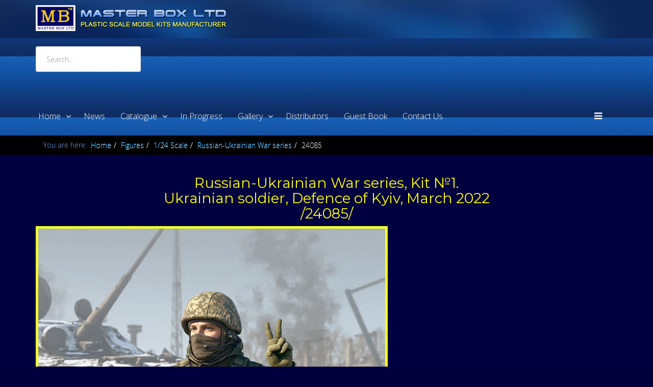

--- FILE ---
content_type: text/html; charset=utf-8
request_url: https://mbltd.info/figures/1-24-scale/russian-ukranian-war-series/24085.html?14134
body_size: 14977
content:
<!DOCTYPE html>
<html prefix="og: http://ogp.me/ns#" xmlns="http://www.w3.org/1999/xhtml" xml:lang="en-gb" lang="en-gb" dir="ltr">
    <head>
        <meta http-equiv="X-UA-Compatible" content="IE=edge">
            <meta name="viewport" content="width=device-width, initial-scale=1">
                
                <base href="https://mbltd.info/figures/1-24-scale/russian-ukranian-war-series/24085.html" />
	<meta http-equiv="content-type" content="text/html; charset=utf-8" />
	<meta name="keywords" content="Russian-Ukrainian War series, Kit №1. Ukrainian soldier, Defence of Kyiv, March 2022 /24085/,  Master Box, MB, Scale 1:35, car series," />
	<meta name="author" content="Super User" />
	<meta property="og:image:width" content="750" />
	<meta property="og:image:height" content="1000" />
	<meta property="og:title" content="Kit №1. Ukrainian soldier, Defence of Kyiv, March 2022 /24085/ | Russian-Ukrainian War series | Scale 1:35 | Ukraine scale plastic model kits figures" />
	<meta property="og:type" content="article" />
	<meta property="og:image:url" content="https://mbltd.info/images/catalogue/figures/24/24085/24085_1.jpg" />
	<meta property="og:url" content="https://mbltd.info/figures/1-24-scale/russian-ukranian-war-series/24085.html?14134" />
	<meta property="og:description" content="Russian-Ukrainian War series, Kit №1. Ukrainian soldier, Defence of Kyiv, March 2022 /24085/ Ukraine scale plastic model kits figures, World of Fantasy Series. Scale: 1:35" />
	<meta name="description" content="Russian-Ukrainian War series, Kit №1. Ukrainian soldier, Defence of Kyiv, March 2022 /24085/ Ukraine scale plastic model kits figures, World of Fantasy Series. Scale: 1:35" />
	<title>Kit №1. Ukrainian soldier, Defence of Kyiv, March 2022 /24085/ | Russian-Ukrainian War series | Scale 1:35 | Ukraine scale plastic model kits figures</title>
	<link href="/images/headers/logo.png" rel="shortcut icon" type="image/vnd.microsoft.icon" />
	<link href="/plugins/system/bdthemes_shortcodes/css/shortcode-ultimate.css" rel="stylesheet" type="text/css" />
	<link href="/plugins/system/bdthemes_shortcodes/css/font-awesome.min.css" rel="stylesheet" type="text/css" />
	<link href="/plugins/system/bdthemes_shortcodes/shortcodes/spacer/css/spacer.css" rel="stylesheet" type="text/css" />
	<link href="/plugins/system/bdthemes_shortcodes/css/row-column.css" rel="stylesheet" type="text/css" />
	<link href="/media/jui/css/bootstrap.min.css?2ecefa8628e1f4451562f562b9d25355" rel="stylesheet" type="text/css" />
	<link href="/media/jui/css/bootstrap-responsive.min.css?2ecefa8628e1f4451562f562b9d25355" rel="stylesheet" type="text/css" />
	<link href="/media/jui/css/bootstrap-extended.css?2ecefa8628e1f4451562f562b9d25355" rel="stylesheet" type="text/css" />
	<link href="/components/com_rscomments/assets/css/style.css" rel="stylesheet" type="text/css" />
	<link href="//fonts.googleapis.com/css?family=Open+Sans:300,300italic,regular,italic,600,600italic,700,700italic,800,800italic&amp;subset=latin" rel="stylesheet" type="text/css" />
	<link href="//fonts.googleapis.com/css?family=Montserrat:regular,700&amp;subset=latin" rel="stylesheet" type="text/css" />
	<link href="/templates/shaper_macro/css/bootstrap.min.css" rel="stylesheet" type="text/css" />
	<link href="/templates/shaper_macro/css/font-awesome.min.css" rel="stylesheet" type="text/css" />
	<link href="/templates/shaper_macro/css/legacy.css" rel="stylesheet" type="text/css" />
	<link href="/templates/shaper_macro/css/template.css" rel="stylesheet" type="text/css" />
	<link href="/templates/shaper_macro/css/presets/preset2.css" rel="stylesheet" type="text/css" class="preset" />
	<link href="/templates/shaper_macro/css/frontend-edit.css" rel="stylesheet" type="text/css" />
	<link href="/components/com_sppagebuilder/assets/css/sppagebuilder.css" rel="stylesheet" type="text/css" />
	<link href="/modules/mod_rokajaxsearch/css/rokajaxsearch.css" rel="stylesheet" type="text/css" />
	<link href="/modules/mod_rokajaxsearch/themes/blue/rokajaxsearch-theme.css" rel="stylesheet" type="text/css" />
	<link href="/plugins/system/bdthemes_shortcodes/shortcodes/divider/css/divider.css" rel="stylesheet" type="text/css" />
	<link href="/components/com_sppagebuilder/assets/css/magnific-popup.css" rel="stylesheet" type="text/css" />
	<link href="/media/widgetkit/wk-styles-9336a7f5.css" rel="stylesheet" type="text/css" id="wk-styles-css" />
	<style type="text/css">
body{font-family:Open Sans, sans-serif; font-weight:300; }h1{font-family:Montserrat, sans-serif; font-size:28px; font-weight:normal; }h2{font-family:Montserrat, sans-serif; font-size:24px; font-weight:normal; }h3{font-family:Montserrat, sans-serif; font-size:20px; font-weight:normal; }h4{font-family:Open Sans, sans-serif; font-weight:normal; }h5{font-family:Open Sans, sans-serif; font-weight:600; }h6{font-family:Open Sans, sans-serif; font-weight:600; }#sp-header2{ background-image:url("/images/headers/menu.jpg");background-repeat:repeat;background-size:inherit;background-attachment:scroll;background-position:0 0;background-color:#1a0e0e; }#sp-header{ background-image:url("/images/headers/menu.jpg");background-repeat:repeat;background-size:cover;background-attachment:scroll;background-position:0 0; }#sp-section-3{ background-image:url("/images/headers/fon2.jpg");background-repeat:repeat;background-size:inherit;background-attachment:scroll;background-position:0 50%;background-color:#164980; }#sp-page-title{ background-color:#000000; }#sp-main-body{ background-color:#000041; }#sp-footer{ background-color:#010127; }#sud696fc5f93a54b.su-divider-style-7 span.divider-left { background-image: -webkit-linear-gradient(45deg, #0540a6 25%, transparent 25%, transparent 50%, #0540a6 50%, #0540a6 75%, transparent 75%, transparent);
            background-image: linear-gradient(45deg, #0540a6 25%, transparent 25%, transparent 50%, #0540a6 50%, #0540a6 75%, transparent 75%, transparent);}
#sud696fc5f93a54b.su-divider-style-7 span.divider-right {background-image: -webkit-linear-gradient(45deg, #0540a6 25%, transparent 25%, transparent 50%, #0540a6 50%, #0540a6 75%, transparent 75%, transparent);
            background-image: linear-gradient(45deg, #0540a6 25%, transparent 25%, transparent 50%, #0540a6 50%, #0540a6 75%, transparent 75%, transparent);}
#sud696fc5f93a54b.su-divider { width:100%;margin: 10px auto 10px auto;;text-align: center;}
#sud696fc5f93a54b.su-divider span:before, #sud696fc5f93a54b span:after { border-color: #0540a6;}
#sud696fc5f93a54b.su-icon-style-2 > span { background: #0540a6;border-radius: 50%;}
	</style>
	<script type="application/json" class="joomla-script-options new">{"csrf.token":"bdd104cffa7e823f1f20049c7316f10d","system.paths":{"root":"","base":""},"joomla.jtext":{"COM_RSCOMMENTS_NO_SUBSCRIBER_NAME":"The subscriber name is empty.","COM_RSCOMMENTS_NO_SUBSCRIBER_EMAIL":"The subscriber email address is empty.","COM_RSCOMMENTS_INVALID_SUBSCRIBER_EMAIL":"Please enter a valid email address.","COM_RSCOMMENTS_REPORT_NO_REASON":"Please enter the report reason.","COM_RSCOMMENTS_REPORT_INVALID_CAPTCHA":"Invalid captcha. Please try again.","COM_RSCOMMENTS_HIDE_FORM":"Hide comment form","COM_RSCOMMENTS_SHOW_FORM":"Show comment form"}}</script>
	<script src="/media/jui/js/jquery.min.js?2ecefa8628e1f4451562f562b9d25355" type="text/javascript"></script>
	<script src="/media/jui/js/jquery-noconflict.js?2ecefa8628e1f4451562f562b9d25355" type="text/javascript"></script>
	<script src="/media/jui/js/jquery-migrate.min.js?2ecefa8628e1f4451562f562b9d25355" type="text/javascript"></script>
	<script src="/plugins/system/bdthemes_shortcodes/js/shortcode-ultimate.js" type="text/javascript"></script>
	<script src="/media/system/js/core.js?2ecefa8628e1f4451562f562b9d25355" type="text/javascript"></script>
	<script src="/components/com_rscomments/assets/js/rscomments.js" type="text/javascript"></script>
	<script src="/media/system/js/caption.js?2ecefa8628e1f4451562f562b9d25355" type="text/javascript"></script>
	<script src="/templates/shaper_macro/js/bootstrap.min.js" type="text/javascript"></script>
	<script src="/templates/shaper_macro/js/jquery.sticky.js" type="text/javascript"></script>
	<script src="/templates/shaper_macro/js/main.js" type="text/javascript"></script>
	<script src="/templates/shaper_macro/js/smoothscroll.js" type="text/javascript"></script>
	<script src="/templates/shaper_macro/js/jquery.mmenu.min.all.js" type="text/javascript"></script>
	<script src="/templates/shaper_macro/js/owl.carousel.min.js" type="text/javascript"></script>
	<script src="/templates/shaper_macro/js/frontend-edit.js" type="text/javascript"></script>
	<script src="/components/com_sppagebuilder/assets/js/jquery.parallax-1.1.3.js" type="text/javascript"></script>
	<script src="/components/com_sppagebuilder/assets/js/sppagebuilder.js" type="text/javascript"></script>
	<script src="/media/system/js/mootools-core.js?2ecefa8628e1f4451562f562b9d25355" type="text/javascript"></script>
	<script src="/media/system/js/mootools-more.js?2ecefa8628e1f4451562f562b9d25355" type="text/javascript"></script>
	<script src="/modules/mod_rokajaxsearch/js/rokajaxsearch.js" type="text/javascript"></script>
	<script src="/components/com_sppagebuilder/assets/js/jquery.magnific-popup.min.js" type="text/javascript"></script>
	<script src="/media/plg_captcha_recaptcha/js/recaptcha.min.js?2ecefa8628e1f4451562f562b9d25355" type="text/javascript"></script>
	<script src="https://www.google.com/recaptcha/api.js?onload=JoomlaInitReCaptcha2&render=explicit&hl=en-GB" type="text/javascript"></script>
	<script src="/media/widgetkit/uikit2-df545c46.js" type="text/javascript"></script>
	<script src="/media/widgetkit/wk-scripts-1d14c986.js" type="text/javascript"></script>
	<script type="text/javascript">
jQuery(function($){ initTooltips(); $("body").on("subform-row-add", initTooltips); function initTooltips (event, container) { container = container || document;$(container).find(".hasTooltip").tooltip({"html": true,"container": "body"});} });var rsc_root = 'https://mbltd.info/';jQuery(window).on('load',  function() {
				new JCaption('img.caption');
			});
var sp_preloader = '0';

var sp_gotop = '1';
window.addEvent((window.webkit) ? 'load' : 'domready', function() {
				window.rokajaxsearch = new RokAjaxSearch({
					'results': 'Results',
					'close': '',
					'websearch': 0,
					'blogsearch': 0,
					'imagesearch': 0,
					'videosearch': 0,
					'imagesize': 'MEDIUM',
					'safesearch': 'MODERATE',
					'search': 'Search...',
					'readmore': 'Read more...',
					'noresults': 'No results',
					'advsearch': 'Advanced search',
					'page': 'Page',
					'page_of': 'of',
					'searchlink': 'https://mbltd.info/index.php?option=com_search&amp;view=search&amp;tmpl=component',
					'advsearchlink': 'https://mbltd.info/index.php?option=com_search&amp;view=search',
					'uribase': 'https://mbltd.info/',
					'limit': '30',
					'perpage': '3',
					'ordering': 'newest',
					'phrase': 'any',
					'hidedivs': '',
					'includelink': 1,
					'viewall': 'View all results',
					'estimated': 'estimated',
					'showestimated': 0,
					'showpagination': 1,
					'showcategory': 1,
					'showreadmore': 1,
					'showdescription': 1
				});
			});window.addEvent((window.webkit) ? 'load' : 'domready', function() {
				window.rokajaxsearch = new RokAjaxSearch({
					'results': 'Results',
					'close': '',
					'websearch': 0,
					'blogsearch': 0,
					'imagesearch': 0,
					'videosearch': 0,
					'imagesize': 'MEDIUM',
					'safesearch': 'MODERATE',
					'search': 'Search...',
					'readmore': 'Read more...',
					'noresults': 'No results',
					'advsearch': 'Advanced search',
					'page': 'Page',
					'page_of': 'of',
					'searchlink': 'https://mbltd.info/index.php?option=com_search&amp;view=search&amp;tmpl=component',
					'advsearchlink': 'https://mbltd.info/index.php?option=com_search&amp;view=search',
					'uribase': 'https://mbltd.info/',
					'limit': '30',
					'perpage': '3',
					'ordering': 'newest',
					'phrase': 'any',
					'hidedivs': '',
					'includelink': 1,
					'viewall': 'View all results',
					'estimated': 'estimated',
					'showestimated': 0,
					'showpagination': 1,
					'showcategory': 1,
					'showreadmore': 1,
					'showdescription': 1
				});
			});
	</script>

                                <script type="text/javascript" src="https://mbltd.info/components/com_bagallery/libraries/modal/ba_modal.js?2.2.6.3"></script><link rel="stylesheet" href="https://mbltd.info/components/com_bagallery/assets/css/ba-style.css?2.2.6.3"><link rel="stylesheet" href="https://mbltd.info/components/com_bagallery/assets/css/ba-effects.css?2.2.6.3"><script type="text/javascript" src="https://mbltd.info/components/com_bagallery/libraries/ba_isotope/ba_isotope.js?2.2.6.3"></script><script type="text/javascript" src="https://mbltd.info/components/com_bagallery/libraries/lazyload/jquery.lazyload.min.js?2.2.6.3"></script><script type="text/javascript" src="https://mbltd.info/components/com_bagallery/assets/js/ba-gallery.js?2.2.6.3"></script></head>

                <body class="site com-content view-article no-layout no-task itemid-5065 en-gb ltr  layout-fluid">

                    <div class="body-innerwrapper">
<section id="sp-header2" class=" hidden-md"><div class="container"><div class="row"><div id="sp-logo" class="col-xs-9 col-sm-4 col-md-4 hidden-md hidden-lg"><div class="sp-column "><a class="logo" href="/"><h1><img class="sp-default-logo hidden-xs" src="/images/logo2.png" alt="mbltd"><img class="sp-default-logo visible-xs" src="/images/logo2.png" alt="mbltd"></h1></a></div></div><div id="sp-menu" class="col-xs-3 col-sm-8 col-md-8 hidden-md hidden-lg"><div class="sp-column ">			<div class='sp-megamenu-wrapper'>
				<a id="offcanvas-toggler" href="#"><i class="fa fa-bars"></i></a>
				<ul class="sp-megamenu-parent hidden-sm hidden-xs"><li class="sp-menu-item sp-has-child"><a class="fa-folder-open" href="/"  >Home</a><div class="sp-dropdown sp-dropdown-main sp-menu-right" style="width: 240px;"><div class="sp-dropdown-inner"><ul class="sp-dropdown-items"><li class="sp-menu-item"><a  href="/home/we-recommend.html"  >We recommend</a></li><li class="sp-menu-item"><a  href="/home/our-friends.html"  >Our Friends</a></li></ul></div></div></li><li class="sp-menu-item"><a  href="/news.html"  >News</a></li><li class="sp-menu-item sp-has-child"><a  href="/catalogue.html"  >Catalogue</a><div class="sp-dropdown sp-dropdown-main sp-dropdown-mega sp-menu-right" style="width: 600px;"><div class="sp-dropdown-inner"><div class="row"><div class="col-sm-6"><ul class="sp-mega-group"><li class="sp-menu-item sp-has-child alias-parent-active"><a class="sp-group-title" href="/figures.html"  ><i class="fa fa-users"></i> Figures</a><ul class="sp-mega-group-child sp-dropdown-items"><li class="sp-menu-item alias-parent-active"><a  href="/figures/1-24-scale.html"  >1/24 Scale</a></li><li class="sp-menu-item"><a  href="/figures/1-32-scale.html"  >1/32 Scale</a></li><li class="sp-menu-item"><a  href="/figures/1-35-scale.html"  >1/35 Scale</a></li></ul></li></ul></div><div class="col-sm-6"><ul class="sp-mega-group"><li class="sp-menu-item sp-has-child"><a class="sp-group-title" href="/vehicles.html"  ><i class="fa fa-truck"></i> Vehicles</a><ul class="sp-mega-group-child sp-dropdown-items"><li class="sp-menu-item"><a  href="/vehicles/vehicles-72.html"  >1/72 Scale</a></li><li class="sp-menu-item"><a  href="/vehicles/vehicles-35.html"  >1/35 Scale</a></li></ul></li></ul></div></div></div></div></li><li class="sp-menu-item"><a  href="/in-progress.html"  >In progress</a></li><li class="sp-menu-item sp-has-child"><a  href="/dioramas.html"  >Gallery</a><div class="sp-dropdown sp-dropdown-main sp-menu-right" style="width: 240px;"><div class="sp-dropdown-inner"><ul class="sp-dropdown-items"><li class="sp-menu-item"><a  href="/dioramas.html"  >All dioramas</a></li><li class="sp-menu-item"><a  href="/dioramas/top-level.html"  >Top Level</a></li><li class="sp-menu-item"><a  href="/dioramas/video.html"  >Video</a></li><li class="sp-menu-item"><a  href="/dioramas/assembly.html"  > Multipose Assembly</a></li></ul></div></div></li><li class="sp-menu-item"><a  href="/distributors.html"  >Distributors</a></li><li class="sp-menu-item"><a  href="/guest-book.html"  >Guest Book</a></li><li class="sp-menu-item"><a  href="/contact-us.html"  >Contact Us</a></li></ul>			</div>
		</div></div></div></div></section><header id="sp-header" class=" hidden-xs hidden-sm"><div class="container"><div class="row"><div id="sp-user4" class="col-sm-12 col-md-12"><div class="sp-column "><div class="sp-module "><div class="sp-module-content"><div class="mod-sppagebuilder  sp-page-builder" >
	<div class="page-content">
		<div id="section-id-1564132402129" class="sppb-section "  ><div class="sppb-container-inner"><div class="sppb-row"><div class="sppb-col-md-4" id="column-wrap-id-1564132402127"><div id="column-id-1564132402127" class="sppb-column" ><div class="sppb-column-addons"><div id="sppb-addon-1564132402132" class="sppb-hidden-sm sppb-hidden-xs clearfix" ><div class="sppb-addon sppb-addon-single-image sppb-text-center "><div class="sppb-addon-content"><div class="sppb-addon-single-image-container"><a  href="http://mbltd.info"><img class="sppb-img-responsive" src="/images/logo2.png" alt="Model kits" title=""></a></div></div></div></div></div></div></div><div class="sppb-col-md-8" id="column-wrap-id-1564132402128"><div id="column-id-1564132402128" class="sppb-column" ><div class="sppb-column-addons"><div id="sppb-addon-1564132402135" class="clearfix" ><div class="sppb-addon sppb-addon-module "><div class="sppb-addon-content"><form name="rokajaxsearch" id="rokajaxsearch" class="blue" action="https://mbltd.info/" method="get">
<div class="rokajaxsearch ">
	<div class="roksearch-wrapper">
		<input id="roksearch_search_str" name="searchword" type="text" class="inputbox roksearch_search_str" placeholder="Search..." />
	</div>
	<input type="hidden" name="searchphrase" value="any"/>
	<input type="hidden" name="limit" value="20" />
	<input type="hidden" name="ordering" value="newest" />
	<input type="hidden" name="view" value="search" />
	<input type="hidden" name="option" value="com_search" />
	
	
	<div id="roksearch_results"></div>
</div>
<div id="rokajaxsearch_tmp" style="visibility:hidden;display:none;"></div>
</form>
</div></div></div></div></div></div></div></div></div><style type="text/css">.sp-page-builder .page-content #section-id-1564135881340{padding-top:10px;padding-right:0px;padding-bottom:50px;padding-left:0px;margin-top:0px;margin-right:0px;margin-bottom:0px;margin-left:0px;}#column-id-1564135881339{box-shadow:0 0 0 0 #fff;}#sppb-addon-1564135881343 {box-shadow:0 0 0 0 #ffffff;margin:0 0 30px 0;}@media (min-width:768px) and (max-width:991px) {#sppb-addon-1564135881343 {margin-bottom:20px;}}@media (max-width:767px) {#sppb-addon-1564135881343 {margin-bottom:10px;}}.sp-page-builder .page-content #section-id-1532619661438{padding-top:0px;padding-right:0px;padding-bottom:0px;padding-left:0px;margin-top:0px;margin-right:0px;margin-bottom:0px;margin-left:0px;}#column-id-1532619661435{box-shadow:0 0 0 0 #fff;}#sppb-addon-1532620850652 {color:#058ff6;box-shadow:0px 0px 0px 0px rgba(255, 255, 255, 0.26);margin:0 0 30px 0;}#sppb-addon-1532620850652 a {color:#058ff6;}@media (min-width:768px) and (max-width:991px) {#sppb-addon-1532620850652 {margin-bottom:20px;}}@media (max-width:767px) {#sppb-addon-1532620850652 {margin-bottom:10px;}}#column-id-1532619661436{box-shadow:0 0 0 0 #fff;}#sppb-addon-1532619661441 {color:#058ff6;box-shadow:0 0 0 0 #ffffff;margin:0 0 30px 0;}#sppb-addon-1532619661441 a {color:#058ff6;}@media (min-width:768px) and (max-width:991px) {#sppb-addon-1532619661441 {margin-bottom:20px;}}@media (max-width:767px) {#sppb-addon-1532619661441 {margin-bottom:10px;}}#column-id-1532619661437{box-shadow:0 0 0 0 #fff;}#sppb-addon-1532620850649 {color:#058ff6;box-shadow:0 0 0 0 #ffffff;margin:0 0 30px 0;}#sppb-addon-1532620850649 a {color:#058ff6;}@media (min-width:768px) and (max-width:991px) {#sppb-addon-1532620850649 {margin-bottom:20px;}}@media (max-width:767px) {#sppb-addon-1532620850649 {margin-bottom:10px;}}#sppb-addon-1543052302306 {color:#058ff6;box-shadow:0 0 0 0 #ffffff;margin:0 0 30px 0;}#sppb-addon-1543052302306 a {color:#058ff6;}@media (min-width:768px) and (max-width:991px) {#sppb-addon-1543052302306 {margin-bottom:20px;}}@media (max-width:767px) {#sppb-addon-1543052302306 {margin-bottom:10px;}}.sp-page-builder .page-content #section-id-1533555488020{padding-top:0px;padding-right:0px;padding-bottom:0px;padding-left:0px;margin-top:0px;margin-right:0px;margin-bottom:0px;margin-left:0px;}#column-id-1533555488019{box-shadow:0 0 0 0 #fff;}#sppb-addon-1543052100921 {box-shadow:0 0 0 0 #ffffff;margin:0 0 30px 0;}#sppb-addon-1543052100921 a {color:#6391fc;}@media (min-width:768px) and (max-width:991px) {#sppb-addon-1543052100921 {margin-bottom:20px;}}@media (max-width:767px) {#sppb-addon-1543052100921 {margin-bottom:10px;}}#sppb-addon-1533555488023 {box-shadow:0 0 0 0 #ffffff;margin:0px 0px 0px 0px;}@media (min-width:768px) and (max-width:991px) {#sppb-addon-1533555488023 {margin-bottom:20px;}}@media (max-width:767px) {#sppb-addon-1533555488023 {margin-bottom:10px;}}#sppb-addon-1533555488023 .su-divider i {box-sizing:initial;}.sp-page-builder .page-content #section-id-1564132402129{padding-top:10px;padding-right:0px;padding-bottom:0px;padding-left:0px;margin-top:0px;margin-right:0px;margin-bottom:0px;margin-left:0px;}#column-id-1564132402127{box-shadow:0 0 0 0 #fff;}#sppb-addon-1564132402132 {box-shadow:0 0 0 0 #ffffff;margin:0 0 30px 0;}@media (min-width:768px) and (max-width:991px) {#sppb-addon-1564132402132 {margin-bottom:20px;}}@media (max-width:767px) {#sppb-addon-1564132402132 {margin-bottom:10px;}}#column-id-1564132402128{box-shadow:0 0 0 0 #fff;}#sppb-addon-1564132402135 {box-shadow:0 0 0 0 #ffffff;margin:0 0 30px 0;}@media (min-width:768px) and (max-width:991px) {#sppb-addon-1564132402135 {margin-bottom:20px;}}@media (max-width:767px) {#sppb-addon-1564132402135 {margin-bottom:10px;}}</style>	</div>
</div>
</div></div></div></div></div></div></header><section id="sp-section-3" class=" hidden-xs"><div class="container"><div class="row"><div id="sp-menu" class="col-sm-3 col-md-12 hidden-sm hidden-xs"><div class="sp-column ">			<div class='sp-megamenu-wrapper'>
				<a id="offcanvas-toggler" href="#"><i class="fa fa-bars"></i></a>
				<ul class="sp-megamenu-parent hidden-sm hidden-xs"><li class="sp-menu-item sp-has-child"><a class="fa-folder-open" href="/"  >Home</a><div class="sp-dropdown sp-dropdown-main sp-menu-right" style="width: 240px;"><div class="sp-dropdown-inner"><ul class="sp-dropdown-items"><li class="sp-menu-item"><a  href="/home/we-recommend.html"  >We recommend</a></li><li class="sp-menu-item"><a  href="/home/our-friends.html"  >Our Friends</a></li></ul></div></div></li><li class="sp-menu-item"><a  href="/news.html"  >News</a></li><li class="sp-menu-item sp-has-child"><a  href="/catalogue.html"  >Catalogue</a><div class="sp-dropdown sp-dropdown-main sp-dropdown-mega sp-menu-right" style="width: 600px;"><div class="sp-dropdown-inner"><div class="row"><div class="col-sm-6"><ul class="sp-mega-group"><li class="sp-menu-item sp-has-child alias-parent-active"><a class="sp-group-title" href="/figures.html"  ><i class="fa fa-users"></i> Figures</a><ul class="sp-mega-group-child sp-dropdown-items"><li class="sp-menu-item alias-parent-active"><a  href="/figures/1-24-scale.html"  >1/24 Scale</a></li><li class="sp-menu-item"><a  href="/figures/1-32-scale.html"  >1/32 Scale</a></li><li class="sp-menu-item"><a  href="/figures/1-35-scale.html"  >1/35 Scale</a></li></ul></li></ul></div><div class="col-sm-6"><ul class="sp-mega-group"><li class="sp-menu-item sp-has-child"><a class="sp-group-title" href="/vehicles.html"  ><i class="fa fa-truck"></i> Vehicles</a><ul class="sp-mega-group-child sp-dropdown-items"><li class="sp-menu-item"><a  href="/vehicles/vehicles-72.html"  >1/72 Scale</a></li><li class="sp-menu-item"><a  href="/vehicles/vehicles-35.html"  >1/35 Scale</a></li></ul></li></ul></div></div></div></div></li><li class="sp-menu-item"><a  href="/in-progress.html"  >In progress</a></li><li class="sp-menu-item sp-has-child"><a  href="/dioramas.html"  >Gallery</a><div class="sp-dropdown sp-dropdown-main sp-menu-right" style="width: 240px;"><div class="sp-dropdown-inner"><ul class="sp-dropdown-items"><li class="sp-menu-item"><a  href="/dioramas.html"  >All dioramas</a></li><li class="sp-menu-item"><a  href="/dioramas/top-level.html"  >Top Level</a></li><li class="sp-menu-item"><a  href="/dioramas/video.html"  >Video</a></li><li class="sp-menu-item"><a  href="/dioramas/assembly.html"  > Multipose Assembly</a></li></ul></div></div></li><li class="sp-menu-item"><a  href="/distributors.html"  >Distributors</a></li><li class="sp-menu-item"><a  href="/guest-book.html"  >Guest Book</a></li><li class="sp-menu-item"><a  href="/contact-us.html"  >Contact Us</a></li></ul>			</div>
		</div></div></div></div></section><section id="sp-page-title"><div class="container"><div class="row"><div id="sp-title" class="col-sm-12 col-md-12"><div class="sp-column ">
<ol class="breadcrumb">
	<span>You are here: &#160;</span><li><a href="/" class="pathway">Home</a></li><li><a href="/figures.html" class="pathway">Figures</a></li><li><a href="/figures/1-24-scale.html" class="pathway">1/24 Scale</a></li><li><a href="/figures/1-24-scale/russian-ukranian-war-series.html" class="pathway">Russian-Ukrainian War series</a></li><li class="active">24085</li></ol>
</div></div></div></div></section><section id="sp-main-body"><div class="container"><div class="row"><div id="sp-component" class="col-sm-12 col-md-12"><div class="sp-column "><div id="system-message-container">
	</div>
<article class="item item-page" itemscope itemtype="http://schema.org/Article">
	<meta itemprop="inLanguage" content="en-GB" />
	
	<div class="entry-header">
		
		
		
			</div>

	


				
		
				
	
			<div itemprop="articleBody">
		<h1 style="text-align: center;">Russian-Ukrainian War series, Kit №1.<br />Ukrainian soldier, Defence of Kyiv, March 2022<br />/24085/ <div class="su-spacer sus696fc5f91112a"></div></h1>
<div id="surow696fc5f911196" class="su-row su-clmms-yes"> <div id="sucol696fc5f9111c3" class="su-column su-column-size-1-1 su-column-size-medium-1-2"><div class="su-column-inner"><div class="su-column-content"><img style="border: 5px solid #f1fe2a;" src="/images/catalogue/figures/24/24085/24085_5.jpg" alt="Russian-Ukrainian War series, Kit №1. Ukranian soldier, Defence of Kyiv, March 2022 /24085/" /></div></div></div> <div id="sucol696fc5f911223" class="su-column su-column-size-1-1 su-column-size-medium-1-2"><div class="su-column-inner"><div class="su-column-content">
<p><strong>Scale:</strong> 1:24</p>
<p><strong>Barcode:</strong> 24085</p>
<p><strong>Series:</strong> Russian-Ukrainian War</p>
<p>This series of kits is dedicated to all countries and to all people of Planet Earth who supported Ukraine in protection from the barbarian invasion. Glory to Ukraine!</p>
<p><strong><span style="color: #ffff00;">The part of the proceeds from the sale of this kit will be used to meet the needs of the Armed Forces of Ukraine.</span></strong><div class="su-spacer sus696fc5f911275"></div>
<div class='ba-gallery ' data-gallery='1171' style="background-color:rgba(0,0,0,0.9);"><div id="ba-notification" class="gallery-notification"><i class="zmdi zmdi-close"></i><h4>Error</h4><p></p></div><div class="modal-scrollable" style="display:none;"><div class="ba-modal gallery-modal " style="display:none"><div class="ba-modal-body"><div class="modal-image"><input type="hidden" class="ba-juri" value="https://mbltd.info/"></div><div class="description-wrapper"><div class="modal-description"></div><div id="ba-vk-1171"></div><input type="hidden" value="" id="vk-api-id-1171"></div></div></div><input type='hidden' class='lightbox-options' value='{"lightbox_border":"rgba(255, 255, 255, 1)","lightbox_bg":"#000000","lightbox_bg_transparency":"0.9","display_likes":"1","display_header":"0","display_zoom":"1","lightbox_display_title":"1","lightbox_width":"45","auto_resize":"1","disable_lightbox":"0","twitter_share":"1","odnoklassniki_share":"1","description_position":"below","facebook_share":"1","google_share":"1","pinterest_share":"1","linkedin_share":"1","vkontakte_share":"1","display_download":"0","enable_alias":"0","display_fullscreen":"1","header_icons_color":"rgba(255, 255, 255, 1)"}'><div class="modal-nav" style="display:none"><i class="ba-left-action zmdi zmdi-chevron-left" style="color:rgba(255, 255, 255, 1); background-color:rgba(35, 35, 35, 1)"></i><i class="ba-right-action zmdi zmdi-chevron-right" style="color:rgba(255, 255, 255, 1); background-color:rgba(35, 35, 35, 1)"></i></div></div><div class="ba-gallery-row-wrapper"><div class='ba-gallery-content-wrapper'><div class='ba-gallery-content'><div class='row-fluid'><div class='span12 ba-gallery-grid css-style-1'><div class='ba-gallery-items category-0 category-1' style='display: none;'><a href='https://mbltd.info/figures/1-24-scale/russian-ukranian-war-series/24085.html?14384' class='ba-gallery-image-link'></a><div class='ba-image'><img src='https://mbltd.info/images/bagallery/gallery-1171/thumbnail/category-1/24085_6.jpg?1664179200' data-width="427" data-height="600" alt=''><div class='ba-caption'><div class='ba-caption-content'></div></div><input type='hidden' class='image-id' data-id='ba-image-14384' value='{"id":"14384","form_id":"1171","category":"category-1","name":"24085_6.jpg","path":"\/images\/catalogue\/figures\/24\/24085\/24085_6.jpg","url":"https:\/\/mbltd.info\/\/images\/catalogue\/figures\/24\/24085\/24085_6.jpg","thumbnail_url":"\/images\/bagallery\/gallery-1171\/thumbnail\/category-1\/24085_6.jpg","title":"","short":"","alt":"","description":"","link":"","video":"","settings":null,"likes":"0","imageId":"85","target":"blank","lightboxUrl":"","watermark_name":"24085_6.jpg","hideInAll":"0","suffix":""}'></div></div><div class='ba-gallery-items category-0 category-1' style='display: none;'><a href='https://mbltd.info/figures/1-24-scale/russian-ukranian-war-series/24085.html?14385' class='ba-gallery-image-link'></a><div class='ba-image'><img src='https://mbltd.info/images/bagallery/gallery-1171/thumbnail/category-1/24085_7.jpg?1664179200' data-width="421" data-height="600" alt=''><div class='ba-caption'><div class='ba-caption-content'></div></div><input type='hidden' class='image-id' data-id='ba-image-14385' value='{"id":"14385","form_id":"1171","category":"category-1","name":"24085_7.jpg","path":"\/images\/catalogue\/figures\/24\/24085\/24085_7.jpg","url":"https:\/\/mbltd.info\/\/images\/catalogue\/figures\/24\/24085\/24085_7.jpg","thumbnail_url":"\/images\/bagallery\/gallery-1171\/thumbnail\/category-1\/24085_7.jpg","title":"","short":"","alt":"","description":"","link":"","video":"","settings":null,"likes":"0","imageId":"86","target":"blank","lightboxUrl":"","watermark_name":"24085_7.jpg","hideInAll":"0","suffix":""}'></div></div><div class='ba-gallery-items category-0 category-1' style='display: none;'><a href='https://mbltd.info/figures/1-24-scale/russian-ukranian-war-series/24085.html?14386' class='ba-gallery-image-link'></a><div class='ba-image'><img src='https://mbltd.info/images/bagallery/gallery-1171/thumbnail/category-1/24085_5.jpg?1664179200' data-width="408" data-height="600" alt=''><div class='ba-caption'><div class='ba-caption-content'></div></div><input type='hidden' class='image-id' data-id='ba-image-14386' value='{"id":"14386","form_id":"1171","category":"category-1","name":"24085_5.jpg","path":"\/images\/catalogue\/figures\/24\/24085\/24085_5.jpg","url":"https:\/\/mbltd.info\/\/images\/catalogue\/figures\/24\/24085\/24085_5.jpg","thumbnail_url":"\/images\/bagallery\/gallery-1171\/thumbnail\/category-1\/24085_5.jpg","title":"","short":"","alt":"","description":"","link":"","video":"","settings":null,"likes":"0","imageId":"84","target":"blank","lightboxUrl":"","watermark_name":"24085_5.jpg","hideInAll":"0","suffix":""}'></div></div><div class='ba-gallery-items category-0 category-1' style='display: none;'><a href='https://mbltd.info/figures/1-24-scale/russian-ukranian-war-series/24085.html?14134' class='ba-gallery-image-link'></a><div class='ba-image'><img src='https://mbltd.info/images/bagallery/gallery-1171/thumbnail/category-1/24085_1.jpg?1664179200' data-width="450" data-height="600" alt=''><div class='ba-caption'><div class='ba-caption-content'></div></div><input type='hidden' class='image-id' data-id='ba-image-14134' value='{"id":"14134","form_id":"1171","category":"category-1","name":"24085_1.jpg","path":"\/images\/catalogue\/figures\/24\/24085\/24085_1.jpg","url":"https:\/\/mbltd.info\/\/images\/catalogue\/figures\/24\/24085\/24085_1.jpg","thumbnail_url":"\/images\/bagallery\/gallery-1171\/thumbnail\/category-1\/24085_1.jpg","title":"","short":"","alt":"","description":"","link":"","video":"","settings":null,"likes":"0","imageId":"80","target":"blank","lightboxUrl":"","watermark_name":"24085_1.jpg","hideInAll":"0","suffix":""}'></div></div><div class='ba-gallery-items category-0 category-1' style='display: none;'><a href='https://mbltd.info/figures/1-24-scale/russian-ukranian-war-series/24085.html?14381' class='ba-gallery-image-link'></a><div class='ba-image'><img src='https://mbltd.info/images/bagallery/gallery-1171/thumbnail/category-1/24085_2.jpg?1664179200' data-width="464" data-height="600" alt=''><div class='ba-caption'><div class='ba-caption-content'></div></div><input type='hidden' class='image-id' data-id='ba-image-14381' value='{"id":"14381","form_id":"1171","category":"category-1","name":"24085_2.jpg","path":"\/images\/catalogue\/figures\/24\/24085\/24085_2.jpg","url":"https:\/\/mbltd.info\/\/images\/catalogue\/figures\/24\/24085\/24085_2.jpg","thumbnail_url":"\/images\/bagallery\/gallery-1171\/thumbnail\/category-1\/24085_2.jpg","title":"","short":"","alt":"","description":"","link":"","video":"","settings":null,"likes":"0","imageId":"81","target":"blank","lightboxUrl":"","watermark_name":"24085_2.jpg","hideInAll":"0","suffix":""}'></div></div><div class='ba-gallery-items category-0 category-1' style='display: none;'><a href='https://mbltd.info/figures/1-24-scale/russian-ukranian-war-series/24085.html?14382' class='ba-gallery-image-link'></a><div class='ba-image'><img src='https://mbltd.info/images/bagallery/gallery-1171/thumbnail/category-1/24085_3.jpg?1664179200' data-width="450" data-height="600" alt=''><div class='ba-caption'><div class='ba-caption-content'></div></div><input type='hidden' class='image-id' data-id='ba-image-14382' value='{"id":"14382","form_id":"1171","category":"category-1","name":"24085_3.jpg","path":"\/images\/catalogue\/figures\/24\/24085\/24085_3.jpg","url":"https:\/\/mbltd.info\/\/images\/catalogue\/figures\/24\/24085\/24085_3.jpg","thumbnail_url":"\/images\/bagallery\/gallery-1171\/thumbnail\/category-1\/24085_3.jpg","title":"","short":"","alt":"","description":"","link":"","video":"","settings":null,"likes":"0","imageId":"82","target":"blank","lightboxUrl":"","watermark_name":"24085_3.jpg","hideInAll":"0","suffix":""}'></div></div><div class='ba-gallery-items category-0 category-1' style='display: none;'><a href='https://mbltd.info/figures/1-24-scale/russian-ukranian-war-series/24085.html?14383' class='ba-gallery-image-link'></a><div class='ba-image'><img src='https://mbltd.info/images/bagallery/gallery-1171/thumbnail/category-1/24085_4.jpg?1664179200' data-width="450" data-height="600" alt=''><div class='ba-caption'><div class='ba-caption-content'></div></div><input type='hidden' class='image-id' data-id='ba-image-14383' value='{"id":"14383","form_id":"1171","category":"category-1","name":"24085_4.jpg","path":"\/images\/catalogue\/figures\/24\/24085\/24085_4.jpg","url":"https:\/\/mbltd.info\/\/images\/catalogue\/figures\/24\/24085\/24085_4.jpg","thumbnail_url":"\/images\/bagallery\/gallery-1171\/thumbnail\/category-1\/24085_4.jpg","title":"","short":"","alt":"","description":"","link":"","video":"","settings":null,"likes":"0","imageId":"83","target":"blank","lightboxUrl":"","watermark_name":"24085_4.jpg","hideInAll":"0","suffix":""}'></div></div></div></div><input type='hidden' class='gallery-options' value='{"thumbnail_layout":"1","column_number":"4","image_spacing":"10","caption_bg":"#000000","title_color":"rgba(255, 255, 255, 1)","title_weight":"bold","title_size":"18","title_alignment":"left","tags_method":"","colors_method":"","category_color":"rgba(255, 255, 255, 1)","category_weight":"normal","category_size":"14","category_alignment":"left","description_color":"rgba(255, 255, 255, 1)","description_weight":"normal","description_size":"12","id":"1171","pagination_type":"default","description_alignment":"left","caption_opacity":"0.75","sorting_mode":"","random_sorting":"0","tablet_numb":"3","phone_land_numb":"2","phone_port_numb":"1","disable_auto_scroll":"1"}'><input type="hidden" class="current-root" value="https://mbltd.info/figures/1-24-scale/russian-ukranian-war-series/24085.html"><input type='hidden' value='justified' class='gallery-layout'><input type='hidden' value='0' class='page-refresh'><input type='hidden' value='Gallery creates thumbnails. Please wait...' class='creating-thumbnails'><input type='hidden' value='{"disable_right_clk":"0","disable_shortcuts":"0","disable_dev_console":"0"}' class='copyright-options'><input type="hidden" class="active-category-image" value="https://mbltd.info/figures/1-24-scale/russian-ukranian-war-series/24085.html"></div></div></div></div><div class='ba-gallery-substrate' style='height: 0;'></div>
<h3 style="text-align: center;">The work of our customers:</h3>
<p style="text-align: center;"><a href="/diarams-6/diarams-2023/diarams1011.html" target="_blank" rel="noopener"><img class="dd" style="border: 5px solid #ffff00; margin-right: 5px; margin-bottom: 5px; float: left;" src="/images/diarams/1000-1099/1011/diarams1011.jpg" alt="Author - Ingo Clemens, Germany" width="170" height="128" /></a></p>
</div></div></div> </div>
<div class="su-spacer sus696fc5f9112a5"></div>
<p style="text-align: center;"><span style="font-size: 18pt;">Your comments</span></p>
	</div>

	
	
				
	
	<div class="rscomments"><div id="rscomments-comment-form">

<div class="rscomment-form well rscomment-form-top">
	<form id="rscommentsForm" name="rscommentsForm" action="javascript:void(0)" method="post">
				
		<div id="rscomments-form-message" class="alert" style="display: none;"></div>
		
		<div class="row-fluid">
			<div class="control-group span6">
								<div class="controls">
					<input  type="text" class="span11 required" id="rsc_name" name="jform[name]" value="" size="45" placeholder="Name *" />
				</div>
			</div>
			<div class="control-group span6">
								<div class="controls">
					<input  type="text" class="span11 required" id="rsc_email" name="jform[email]" value="" size="45" placeholder="Email *" />
				</div>
			</div>
		</div>
		
				
				
		<div class="row-fluid">
						<div class="control-group span12">
				<div class="rscomm-editor-buttons">
					<div class="btn-toolbar">						
										</div>
					
									</div>
			</div>
					</div>
		
		<div class="row-fluid">
						<div class="control-group span12" id="rscomments-comment-area">
				<div class="controls">
					<textarea id="rsc_comment" class="input-block-level required" name="jform[comment]" rows="5" onkeydown="rsc_comment_cnt('rsc_comment','commentlen','3000');" onkeyup="rsc_comment_cnt('rsc_comment','commentlen','3000');" maxlength="3000" placeholder="Write your comment here ..."></textarea>
				</div>
			</div>
		</div>
		
				
		<hr>
				
				<div class="row-fluid">
			<div class="control-group">
				<div class="controls">
										<img src="/component/rscomments/captcha.html?type=form&amp;Itemid=5065" id="submit_captcha_image" alt="Antispam" height="80" />
						<span class="_hasTooltip" title="Please click here to generate a new image if you cannot read the current CAPTCHA image.">
							<a id="rscomments-refresh-captcha" style="border-style: none" href="javascript:void(0)" onclick="rsc_refresh_captcha('https://mbltd.info','/component/rscomments/captcha.html?type=form&amp;Itemid=5065');">
								<img src="https://mbltd.info/components/com_rscomments/assets/images/refresh.png" alt="Refresh image." onclick="this.blur()" />
							</a>
						</span> <br />
						<input type="text" name="jform[captcha]" id="submit_captcha" size="40" value="" class="span5 _hasTooltip required" title="The captcha code is case insensitive." />
									</div>
			</div>
		</div>
		
				
		<div class="row-fluid">
			<span id="rsc_loading_form" class="rsloading" style="display:none;">
				<img src="https://mbltd.info/components/com_rscomments/assets/images/loader.gif" alt="" />
			</span>		
			<button type="button" id="rsc_submit" class="btn btn-primary" onclick="rsc_validate('0', '/component/rscomments/captcha.html?Itemid=5065');">Send</button>
			<button type="button" onclick="rsc_reset_form();" id="rsc_reset" class="btn">Reset</button>
			<button type="button" id="rsc_cancel" class="btn" style="display:none;" onclick="rsc_cancel_reply();">Cancel</button>
		</div>
		
				
		<input type="hidden" id="rsc_id_parent" name="jform[IdParent]" value="0" />
		<input type="hidden" id="rsc_obj_option" name="jform[obj_option]" value="com_content" />
		<input type="hidden" id="rsc_url" name="jform[url]" value="ZmlndXJlcy8xLTI0LXNjYWxlL3J1c3NpYW4tdWtyYW5pYW4td2FyLXNlcmllcy8yNDA4NS5odG1sPzE0MTM0" />
		<input type="hidden" id="rsc_obj_id" name="jform[obj_id]" value="1248" />
		<input type="hidden" id="rsc_IdComment" name="jform[IdComment]" value="" />
		<input type="hidden" id="rsc_override" name="jform[override]" value="0" />
		<input type="hidden" id="rsc_coordinates" name="jform[coordinates]" value="" />
	</form>
	
	</div>
</div>
<div id="rscomments-top-alert" class="alert alert-info" style="display: none;"></div>
<div class="rscomment-top-actions">
	<div class="pull-left">
		<div id="rscomments-top-loader" style="display:none;"><img src="https://mbltd.info/components/com_rscomments/assets/images/loader.gif" alt="" /></div>
	</div>
	<div class="pull-right">
				<span id="rsc_rss">
				<a class="hasTooltip" href="/component/rscomments/?format=feed&amp;type=rss&amp;opt=com_content&amp;Itemid=5065" title="RSS">
					<i class="fa fa-feed"></i> RSS				</a>
			</span>
		</div>
	<div class="clearfix"></div>
</div>

<div class="rscomments-comments-list">
	
<div id="rscomment290" class="media rscomment rsc_comment_big_box0"  itemprop="comment" itemscope itemtype="http://schema.org/UserComments">
				
	<div class="rscomment-body">
	
			
		<div class="media-body">
			<div class="rscomm-header">
				
				<span itemprop="creator" itemscope itemtype="http://schema.org/Person">
				<span itemprop="name" class="rscomm-big">
								Ken Sak								</span>
				</span>
				
				<small class="rscomm-time muted hasTooltip" title="March 15, 2022, 12:31 am">
					<i class="rscomm-meta-icon fa fa-clock-o"></i> <time itemprop="commentTime" datetime="2022-03-15 00:31:21">3 years 10 months</time>
				</small>
				
								
			</div>
			
						
						
			<span id="c290" class="rscomm-content" itemprop="commentText">
				I will cheer you from Japan! I'll buy this it kit as soon as It's released in Japan!			</span>
			
						
			<hr />
			
			<div class="rscomm-meta">
				
								
								
								<span class="rscomm-meta-item rscomm-actions">
										<button class="btn btn-mini btn-primary" type="button" onclick="rsc_reply('290');">Reply</button>
										
										<button class="btn btn-mini" type="button" onclick="rsc_quote('Ken Sak', '290');">Quote</button>
									</span>
								
			</div>
			
			<div id="rscomments-reply-290"></div>
			
		</div>
	</div>
	<div id="rscomment-comment-loader-290" class="rscomment-loader" style="display: none;">
		<img src="https://mbltd.info/components/com_rscomments/assets/images/loader.gif" alt="" />
	</div>
</div>
<div id="rscomment291" class="media rscomment rsc_comment_big_box0"  itemprop="comment" itemscope itemtype="http://schema.org/UserComments">
				
	<div class="rscomment-body">
	
			
		<div class="media-body">
			<div class="rscomm-header">
				
				<span itemprop="creator" itemscope itemtype="http://schema.org/Person">
				<span itemprop="name" class="rscomm-big">
								Andrea								</span>
				</span>
				
				<small class="rscomm-time muted hasTooltip" title="March 15, 2022, 1:50 pm">
					<i class="rscomm-meta-icon fa fa-clock-o"></i> <time itemprop="commentTime" datetime="2022-03-15 13:50:15">3 years 10 months</time>
				</small>
				
								
			</div>
			
						
						
			<span id="c291" class="rscomm-content" itemprop="commentText">
				BEAUTIFUL ! AND IN 1/35 SCALE WHEN? PLEASE DONT FORGET THIS LADDER ..... SLAVA UKRAINE!!!			</span>
			
						
			<hr />
			
			<div class="rscomm-meta">
				
								
								
								<span class="rscomm-meta-item rscomm-actions">
										<button class="btn btn-mini btn-primary" type="button" onclick="rsc_reply('291');">Reply</button>
										
										<button class="btn btn-mini" type="button" onclick="rsc_quote('Andrea', '291');">Quote</button>
									</span>
								
			</div>
			
			<div id="rscomments-reply-291"></div>
			
		</div>
	</div>
	<div id="rscomment-comment-loader-291" class="rscomment-loader" style="display: none;">
		<img src="https://mbltd.info/components/com_rscomments/assets/images/loader.gif" alt="" />
	</div>
</div>
<div id="rscomment292" class="media rscomment rsc_comment_big_box0"  itemprop="comment" itemscope itemtype="http://schema.org/UserComments">
				
	<div class="rscomment-body">
	
			
		<div class="media-body">
			<div class="rscomm-header">
				
				<span itemprop="creator" itemscope itemtype="http://schema.org/Person">
				<span itemprop="name" class="rscomm-big">
								Daniel Iscold 								</span>
				</span>
				
				<small class="rscomm-time muted hasTooltip" title="March 15, 2022, 7:27 pm">
					<i class="rscomm-meta-icon fa fa-clock-o"></i> <time itemprop="commentTime" datetime="2022-03-15 19:27:26">3 years 10 months</time>
				</small>
				
								
			</div>
			
						
						
			<span id="c292" class="rscomm-content" itemprop="commentText">
				I&acute;ll take one too. All the Ukranian people deserve our respect. Hang tought in there fellas. My prayers and good toughts is with all Ukranian people! Best regards from Brazil! 			</span>
			
						
			<hr />
			
			<div class="rscomm-meta">
				
								
								
								<span class="rscomm-meta-item rscomm-actions">
										<button class="btn btn-mini btn-primary" type="button" onclick="rsc_reply('292');">Reply</button>
										
										<button class="btn btn-mini" type="button" onclick="rsc_quote('Daniel Iscold ', '292');">Quote</button>
									</span>
								
			</div>
			
			<div id="rscomments-reply-292"></div>
			
		</div>
	</div>
	<div id="rscomment-comment-loader-292" class="rscomment-loader" style="display: none;">
		<img src="https://mbltd.info/components/com_rscomments/assets/images/loader.gif" alt="" />
	</div>
</div>
<div id="rscomment293" class="media rscomment rsc_comment_big_box0"  itemprop="comment" itemscope itemtype="http://schema.org/UserComments">
				
	<div class="rscomment-body">
	
			
		<div class="media-body">
			<div class="rscomm-header">
				
				<span itemprop="creator" itemscope itemtype="http://schema.org/Person">
				<span itemprop="name" class="rscomm-big">
								Andy								</span>
				</span>
				
				<small class="rscomm-time muted hasTooltip" title="March 15, 2022, 8:53 pm">
					<i class="rscomm-meta-icon fa fa-clock-o"></i> <time itemprop="commentTime" datetime="2022-03-15 20:53:34">3 years 10 months</time>
				</small>
				
								
			</div>
			
						
						
			<span id="c293" class="rscomm-content" itemprop="commentText">
				Absolutely brilliant you are doing g this in your troubled times . My heart goes out to you all . I will buy this as soon as it comes out . Stay strong from the United Kingdom 			</span>
			
						
			<hr />
			
			<div class="rscomm-meta">
				
								
								
								<span class="rscomm-meta-item rscomm-actions">
										<button class="btn btn-mini btn-primary" type="button" onclick="rsc_reply('293');">Reply</button>
										
										<button class="btn btn-mini" type="button" onclick="rsc_quote('Andy', '293');">Quote</button>
									</span>
								
			</div>
			
			<div id="rscomments-reply-293"></div>
			
		</div>
	</div>
	<div id="rscomment-comment-loader-293" class="rscomment-loader" style="display: none;">
		<img src="https://mbltd.info/components/com_rscomments/assets/images/loader.gif" alt="" />
	</div>
</div>
<div id="rscomment294" class="media rscomment rsc_comment_big_box0"  itemprop="comment" itemscope itemtype="http://schema.org/UserComments">
				
	<div class="rscomment-body">
	
			
		<div class="media-body">
			<div class="rscomm-header">
				
				<span itemprop="creator" itemscope itemtype="http://schema.org/Person">
				<span itemprop="name" class="rscomm-big">
								Latte								</span>
				</span>
				
				<small class="rscomm-time muted hasTooltip" title="March 16, 2022, 6:40 am">
					<i class="rscomm-meta-icon fa fa-clock-o"></i> <time itemprop="commentTime" datetime="2022-03-16 06:40:48">3 years 10 months</time>
				</small>
				
								
			</div>
			
						
						
			<span id="c294" class="rscomm-content" itemprop="commentText">
				I&rsquo;m painting a kit from you master box now with a prayer. Of course I&rsquo;ll get this meaningful nice figure.<br/>All my prayers to you and Ukraine, Slava Ukraini!!			</span>
			
						
			<hr />
			
			<div class="rscomm-meta">
				
								
								
								<span class="rscomm-meta-item rscomm-actions">
										<button class="btn btn-mini btn-primary" type="button" onclick="rsc_reply('294');">Reply</button>
										
										<button class="btn btn-mini" type="button" onclick="rsc_quote('Latte', '294');">Quote</button>
									</span>
								
			</div>
			
			<div id="rscomments-reply-294"></div>
			
		</div>
	</div>
	<div id="rscomment-comment-loader-294" class="rscomment-loader" style="display: none;">
		<img src="https://mbltd.info/components/com_rscomments/assets/images/loader.gif" alt="" />
	</div>
</div>
<div id="rscomment295" class="media rscomment rsc_comment_big_box0"  itemprop="comment" itemscope itemtype="http://schema.org/UserComments">
				
	<div class="rscomment-body">
	
			
		<div class="media-body">
			<div class="rscomm-header">
				
				<span itemprop="creator" itemscope itemtype="http://schema.org/Person">
				<span itemprop="name" class="rscomm-big">
								Timothy								</span>
				</span>
				
				<small class="rscomm-time muted hasTooltip" title="March 16, 2022, 9:01 am">
					<i class="rscomm-meta-icon fa fa-clock-o"></i> <time itemprop="commentTime" datetime="2022-03-16 09:01:24">3 years 10 months</time>
				</small>
				
								
			</div>
			
						
						
			<span id="c295" class="rscomm-content" itemprop="commentText">
				These figures will be amazing. I will buy them all. Stay safe friends. 			</span>
			
						
			<hr />
			
			<div class="rscomm-meta">
				
								
								
								<span class="rscomm-meta-item rscomm-actions">
										<button class="btn btn-mini btn-primary" type="button" onclick="rsc_reply('295');">Reply</button>
										
										<button class="btn btn-mini" type="button" onclick="rsc_quote('Timothy', '295');">Quote</button>
									</span>
								
			</div>
			
			<div id="rscomments-reply-295"></div>
			
		</div>
	</div>
	<div id="rscomment-comment-loader-295" class="rscomment-loader" style="display: none;">
		<img src="https://mbltd.info/components/com_rscomments/assets/images/loader.gif" alt="" />
	</div>
</div>
<div id="rscomment296" class="media rscomment rsc_comment_big_box0"  itemprop="comment" itemscope itemtype="http://schema.org/UserComments">
				
	<div class="rscomment-body">
	
			
		<div class="media-body">
			<div class="rscomm-header">
				
				<span itemprop="creator" itemscope itemtype="http://schema.org/Person">
				<span itemprop="name" class="rscomm-big">
								Ronald Petrosky								</span>
				</span>
				
				<small class="rscomm-time muted hasTooltip" title="March 16, 2022, 2:59 pm">
					<i class="rscomm-meta-icon fa fa-clock-o"></i> <time itemprop="commentTime" datetime="2022-03-16 14:59:19">3 years 10 months</time>
				</small>
				
								
			</div>
			
						
						
			<span id="c296" class="rscomm-content" itemprop="commentText">
				So very sad to hear of Master Box's Valery Grygorenko's death at the hand's of putiin's fascist forces. I hope to be able to obtain a copy of your Ukrainian Solder figure to paint and put on Face book with my comments on the maniac putin and his russian war criminals. Slava Ukraine!			</span>
			
						
			<hr />
			
			<div class="rscomm-meta">
				
								
								
								<span class="rscomm-meta-item rscomm-actions">
										<button class="btn btn-mini btn-primary" type="button" onclick="rsc_reply('296');">Reply</button>
										
										<button class="btn btn-mini" type="button" onclick="rsc_quote('Ronald Petrosky', '296');">Quote</button>
									</span>
								
			</div>
			
			<div id="rscomments-reply-296"></div>
			
		</div>
	</div>
	<div id="rscomment-comment-loader-296" class="rscomment-loader" style="display: none;">
		<img src="https://mbltd.info/components/com_rscomments/assets/images/loader.gif" alt="" />
	</div>
</div>
<div id="rscomment306" class="media rscomment rsc_comment_big_box1"  itemprop="comment" itemscope itemtype="http://schema.org/UserComments">
				
	<div class="rscomment-body">
	
			
		<div class="media-body">
			<div class="rscomm-header">
				
				<span itemprop="creator" itemscope itemtype="http://schema.org/Person">
				<span itemprop="name" class="rscomm-big">
								Master Box team								</span>
				</span>
				
				<small class="rscomm-time muted hasTooltip" title="March 18, 2022, 6:42 pm">
					<i class="rscomm-meta-icon fa fa-clock-o"></i> <time itemprop="commentTime" datetime="2022-03-18 18:42:20">3 years 10 months</time>
				</small>
				
								
			</div>
			
						
						
			<span id="c306" class="rscomm-content" itemprop="commentText">
				Dear Mr. Petrosky,<br/><br/>Valery Grygorenko was artist of our friends - Roden company. He lived in the Bucha city, Kyiv region. People could not bury him because of shelling. All what neigbours could do was to put him in a bomb crater and to cover with earth. He will be buried with honors already after the victory.<br/><br/>Best regards,<br/>Master Box team			</span>
			
						
			<hr />
			
			<div class="rscomm-meta">
				
								
								
								<span class="rscomm-meta-item rscomm-actions">
										<button class="btn btn-mini btn-primary" type="button" onclick="rsc_reply('306');">Reply</button>
										
										<button class="btn btn-mini" type="button" onclick="rsc_quote('Master Box team', '306');">Quote</button>
									</span>
								
			</div>
			
			<div id="rscomments-reply-306"></div>
			
		</div>
	</div>
	<div id="rscomment-comment-loader-306" class="rscomment-loader" style="display: none;">
		<img src="https://mbltd.info/components/com_rscomments/assets/images/loader.gif" alt="" />
	</div>
</div>
<div id="rscomment297" class="media rscomment rsc_comment_big_box0"  itemprop="comment" itemscope itemtype="http://schema.org/UserComments">
				
	<div class="rscomment-body">
	
			
		<div class="media-body">
			<div class="rscomm-header">
				
				<span itemprop="creator" itemscope itemtype="http://schema.org/Person">
				<span itemprop="name" class="rscomm-big">
								Bondarek								</span>
				</span>
				
				<small class="rscomm-time muted hasTooltip" title="March 17, 2022, 12:12 am">
					<i class="rscomm-meta-icon fa fa-clock-o"></i> <time itemprop="commentTime" datetime="2022-03-17 00:12:08">3 years 10 months</time>
				</small>
				
								
			</div>
			
						
						
			<span id="c297" class="rscomm-content" itemprop="commentText">
				Briliant! I can't wait! I would paint it alerdy so much! Hurry up, please ;-). SLAVA UKRAINI!!!			</span>
			
						
			<hr />
			
			<div class="rscomm-meta">
				
								
								
								<span class="rscomm-meta-item rscomm-actions">
										<button class="btn btn-mini btn-primary" type="button" onclick="rsc_reply('297');">Reply</button>
										
										<button class="btn btn-mini" type="button" onclick="rsc_quote('Bondarek', '297');">Quote</button>
									</span>
								
			</div>
			
			<div id="rscomments-reply-297"></div>
			
		</div>
	</div>
	<div id="rscomment-comment-loader-297" class="rscomment-loader" style="display: none;">
		<img src="https://mbltd.info/components/com_rscomments/assets/images/loader.gif" alt="" />
	</div>
</div>
<div id="rscomment299" class="media rscomment rsc_comment_big_box0"  itemprop="comment" itemscope itemtype="http://schema.org/UserComments">
				
	<div class="rscomment-body">
	
			
		<div class="media-body">
			<div class="rscomm-header">
				
				<span itemprop="creator" itemscope itemtype="http://schema.org/Person">
				<span itemprop="name" class="rscomm-big">
								chilla								</span>
				</span>
				
				<small class="rscomm-time muted hasTooltip" title="March 17, 2022, 1:29 am">
					<i class="rscomm-meta-icon fa fa-clock-o"></i> <time itemprop="commentTime" datetime="2022-03-17 01:29:55">3 years 10 months</time>
				</small>
				
								
			</div>
			
						
						
			<span id="c299" class="rscomm-content" itemprop="commentText">
				Yall motivate the hell out of me. If you can put this out in these times then what am i doing every day? I cant wait to paint this figure. Never give up, and Semper Fi!			</span>
			
						
			<hr />
			
			<div class="rscomm-meta">
				
								
								
								<span class="rscomm-meta-item rscomm-actions">
										<button class="btn btn-mini btn-primary" type="button" onclick="rsc_reply('299');">Reply</button>
										
										<button class="btn btn-mini" type="button" onclick="rsc_quote('chilla', '299');">Quote</button>
									</span>
								
			</div>
			
			<div id="rscomments-reply-299"></div>
			
		</div>
	</div>
	<div id="rscomment-comment-loader-299" class="rscomment-loader" style="display: none;">
		<img src="https://mbltd.info/components/com_rscomments/assets/images/loader.gif" alt="" />
	</div>
</div></div>

<div id="rsc_global_pagination" class="rsc_pagination pagination">
			<a id="rscommentsPagination" class="rsc_button btn btn-info" href="javascript:void(0);" onclick="rsc_pagination('10', 'com_content', '1248', '', '');">
			Load more comments		</a>
	</div>
<div id="rsc_loading_pages" style="text-align:center;display:none;"><img src="https://mbltd.info/components/com_rscomments/assets/images/loader.gif" alt="" /></div>
<span style="display:none;" id="rsc_total">32</span>





<script type="text/javascript">
jQuery(document).ready(function() {
		jQuery('.rscomments .hasTooltip').css('display','');
});
initTooltips();
rsc_reset_form();</script>
</div>
					<div id="sp-comments"></div>		
</article>
</div></div></div></div></section><footer id="sp-footer"><div class="container"><div class="row"><div id="sp-footer1" class="col-sm-12 col-md-12"><div class="sp-column "><div class="sp-module "><div class="sp-module-content"><div class="mod-sppagebuilder  sp-page-builder" >
	<div class="page-content">
		<div id="section-id-1532619661438" class="sppb-section "  ><div class="sppb-container-inner"><div class="sppb-row"><div class="sppb-col-md-3" id="column-wrap-id-1532619661435"><div id="column-id-1532619661435" class="sppb-column" ><div class="sppb-column-addons"><div id="sppb-addon-1532620850652" class="clearfix" ><div class="sppb-addon sppb-addon-text-block 0  "><div class="sppb-addon-content"><p><img src="/images/carrusel/icon-2457937_1280.png" alt="icon 2457937 1280" /></p>
<p></p></div></div></div></div></div></div><div class="sppb-col-md-3" id="column-wrap-id-1532619661436"><div id="column-id-1532619661436" class="sppb-column" ><div class="sppb-column-addons"><div id="sppb-addon-1532619661441" class="clearfix" ><div class="sppb-addon sppb-addon-text-block 0  "><div class="sppb-addon-content"><h2 style="text-align: left;">Contact Us</h2>

<p style="text-align: left;"><a href="mailto:masterboxltd@gmail.com">masterboxltd@gmail.com</a></p>
<p style="text-align: left;"><span lang="en-us"><a href="mailto:mb_ltd@ukr.net">mb_ltd@ukr.net</a></span></p></div></div></div></div></div></div><div class="sppb-col-md-3" id="column-wrap-id-1532619661437"><div id="column-id-1532619661437" class="sppb-column" ><div class="sppb-column-addons"><div id="sppb-addon-1532620850649" class="clearfix" ><div class="sppb-addon sppb-addon-text-block 0  "><div class="sppb-addon-content"><h2 style="text-align: left;">Our Products</h2>
<p style="text-align: left;">• <a href="/figures.html"><strong>Figures</strong></a><br />&nbsp;&nbsp; • <a href="/figures/1-24-scale.html">1/24 Scale</a><br />&nbsp;&nbsp; • <a href="/figures/1-32-scale.html">1/32 Scale</a><br />&nbsp;&nbsp; • <a href="/figures/1-35-scale.html">1/35 Scale</a><br />• <a href="/vehicles.html"><strong>Vehicles</strong></a><br />&nbsp;&nbsp; • <a href="/vehicles/vehicles-72.html">1/72 Scale</a><br />&nbsp;&nbsp; • <a href="/products/catalogue/vehicles/1-35-scale.html">1/35 Scale</a></p>
<p></p></div></div></div></div></div></div><div class="sppb-col-md-3" id="column-wrap-id-1532620850646"><div id="column-id-1532620850646" class="sppb-column" ><div class="sppb-column-addons"><div id="sppb-addon-1543052302306" class="clearfix" ><div class="sppb-addon sppb-addon-text-block 0  "><div class="sppb-addon-content"><h2 style="text-align: left;">Main Menu</h2>
<p style="text-align: left;">&nbsp;&nbsp; • <a href="/news.html">News</a><br />&nbsp;&nbsp; • <a href="/catalogue.html">Catalogue</a><br />&nbsp;&nbsp; • <a href="/in-progress.html">In Progress</a><br />&nbsp;&nbsp; • <a href="/diarams.html">Gallery</a><br />&nbsp;&nbsp; • <a href="/distributors.html">Distributors</a><br />&nbsp;&nbsp; • <a href="/guest-book.html">Guest Book</a><br />&nbsp;&nbsp; • <a href="/contact-us.html">Contact Us</a></p></div></div></div></div></div></div></div></div></div><div id="section-id-1533555488020" class="sppb-section "  ><div class="sppb-container-inner"><div class="sppb-row"><div class="sppb-col-md-12" id="column-wrap-id-1533555488019"><div id="column-id-1533555488019" class="sppb-column" ><div class="sppb-column-addons"><div id="sppb-addon-1543052100921" class="clearfix" ><div class="sppb-addon sppb-addon-text-block 0  "><div class="sppb-addon-content"><p style="text-align: center;">© «Master Box» Ltd, 2000-2024 All rights reserved. This website was developed in Ukraine by the <a href="https://web-master.dp.ua/ru">ФОП Нітягін</a></p></div></div></div><div id="sppb-addon-1533555488023" class="clearfix" ><div class="bdt-addon bdt-addon-divider "><div id="sud696fc5f93a54b" class="su-divider su-divider-style-7 su-icon-style-1 su-divider-align-center su-visible-default su-hidden-default">
            <span>
                <span class="divider-left"></span>
                   
                <span class="divider-right"></span>
            </span>
        </div></div></div></div></div></div></div></div></div><style type="text/css">.sp-page-builder .page-content #section-id-1564135881340{padding-top:10px;padding-right:0px;padding-bottom:50px;padding-left:0px;margin-top:0px;margin-right:0px;margin-bottom:0px;margin-left:0px;}#column-id-1564135881339{box-shadow:0 0 0 0 #fff;}#sppb-addon-1564135881343 {box-shadow:0 0 0 0 #ffffff;margin:0 0 30px 0;}@media (min-width:768px) and (max-width:991px) {#sppb-addon-1564135881343 {margin-bottom:20px;}}@media (max-width:767px) {#sppb-addon-1564135881343 {margin-bottom:10px;}}.sp-page-builder .page-content #section-id-1532619661438{padding-top:0px;padding-right:0px;padding-bottom:0px;padding-left:0px;margin-top:0px;margin-right:0px;margin-bottom:0px;margin-left:0px;}#column-id-1532619661435{box-shadow:0 0 0 0 #fff;}#sppb-addon-1532620850652 {color:#058ff6;box-shadow:0px 0px 0px 0px rgba(255, 255, 255, 0.26);margin:0 0 30px 0;}#sppb-addon-1532620850652 a {color:#058ff6;}@media (min-width:768px) and (max-width:991px) {#sppb-addon-1532620850652 {margin-bottom:20px;}}@media (max-width:767px) {#sppb-addon-1532620850652 {margin-bottom:10px;}}#column-id-1532619661436{box-shadow:0 0 0 0 #fff;}#sppb-addon-1532619661441 {color:#058ff6;box-shadow:0 0 0 0 #ffffff;margin:0 0 30px 0;}#sppb-addon-1532619661441 a {color:#058ff6;}@media (min-width:768px) and (max-width:991px) {#sppb-addon-1532619661441 {margin-bottom:20px;}}@media (max-width:767px) {#sppb-addon-1532619661441 {margin-bottom:10px;}}#column-id-1532619661437{box-shadow:0 0 0 0 #fff;}#sppb-addon-1532620850649 {color:#058ff6;box-shadow:0 0 0 0 #ffffff;margin:0 0 30px 0;}#sppb-addon-1532620850649 a {color:#058ff6;}@media (min-width:768px) and (max-width:991px) {#sppb-addon-1532620850649 {margin-bottom:20px;}}@media (max-width:767px) {#sppb-addon-1532620850649 {margin-bottom:10px;}}#sppb-addon-1543052302306 {color:#058ff6;box-shadow:0 0 0 0 #ffffff;margin:0 0 30px 0;}#sppb-addon-1543052302306 a {color:#058ff6;}@media (min-width:768px) and (max-width:991px) {#sppb-addon-1543052302306 {margin-bottom:20px;}}@media (max-width:767px) {#sppb-addon-1543052302306 {margin-bottom:10px;}}.sp-page-builder .page-content #section-id-1533555488020{padding-top:0px;padding-right:0px;padding-bottom:0px;padding-left:0px;margin-top:0px;margin-right:0px;margin-bottom:0px;margin-left:0px;}#column-id-1533555488019{box-shadow:0 0 0 0 #fff;}#sppb-addon-1543052100921 {box-shadow:0 0 0 0 #ffffff;margin:0 0 30px 0;}#sppb-addon-1543052100921 a {color:#6391fc;}@media (min-width:768px) and (max-width:991px) {#sppb-addon-1543052100921 {margin-bottom:20px;}}@media (max-width:767px) {#sppb-addon-1543052100921 {margin-bottom:10px;}}#sppb-addon-1533555488023 {box-shadow:0 0 0 0 #ffffff;margin:0px 0px 0px 0px;}@media (min-width:768px) and (max-width:991px) {#sppb-addon-1533555488023 {margin-bottom:20px;}}@media (max-width:767px) {#sppb-addon-1533555488023 {margin-bottom:10px;}}#sppb-addon-1533555488023 .su-divider i {box-sizing:initial;}</style>	</div>
</div>
</div></div><div class="sp-module "><div class="sp-module-content">

<div class="custom"  >
	<div align="center"><a href="http://info.flagcounter.com/f5Z"><img src="http://s06.flagcounter.com/count/f5Z/bg_010127/txt_058ff6/border_00003D/columns_8/maxflags_250/viewers_1/labels_1/pageviews_1/flags_1/" alt="free counters" border="0" /></a></div></div>
</div></div></div></div></div></div></footer>
                        <div class="offcanvas-menu">
                            <a href="#" class="close-offcanvas"><i class="fa fa-remove"></i></a>
                            <div class="offcanvas-inner">
                                    <div class="sp-module _menu"><div class="sp-module-content"><ul class="nav menu">
<li class="item-101 deeper parent"><a class="fa-folder-open" href="/" >Home</a><span class="offcanvas-menu-toggler collapsed" data-toggle="collapse" data-target="#collapse-menu-101" aria-expanded="false" aria-controls="collapse-menu-101"><i class="fa fa-angle-right open-icon"></i><i class="fa fa-angle-down close-icon"></i></span><ul class="collapse" id="collapse-menu-101"><li class="item-136"><a href="/home/we-recommend.html" >We recommend</a></li><li class="item-137"><a href="/home/our-friends.html" >Our Friends</a></li></ul></li><li class="item-123"><a href="/news.html" >News</a></li><li class="item-120 deeper parent"><a href="/catalogue.html" >Catalogue</a><span class="offcanvas-menu-toggler collapsed" data-toggle="collapse" data-target="#collapse-menu-120" aria-expanded="false" aria-controls="collapse-menu-120"><i class="fa fa-angle-right open-icon"></i><i class="fa fa-angle-down close-icon"></i></span><ul class="collapse" id="collapse-menu-120"><li class="item-129 alias-parent-active deeper parent"><a href="/figures.html" >Figures</a><span class="offcanvas-menu-toggler collapsed" data-toggle="collapse" data-target="#collapse-menu-129" aria-expanded="false" aria-controls="collapse-menu-129"><i class="fa fa-angle-right open-icon"></i><i class="fa fa-angle-down close-icon"></i></span><ul class="collapse" id="collapse-menu-129"><li class="item-133 alias-parent-active"><a href="/figures/1-24-scale.html" >1/24 Scale</a></li><li class="item-134"><a href="/figures/1-32-scale.html" >1/32 Scale</a></li><li class="item-135"><a href="/figures/1-35-scale.html" >1/35 Scale</a></li></ul></li><li class="item-130 deeper parent"><a href="/vehicles.html" >Vehicles</a><span class="offcanvas-menu-toggler collapsed" data-toggle="collapse" data-target="#collapse-menu-130" aria-expanded="false" aria-controls="collapse-menu-130"><i class="fa fa-angle-right open-icon"></i><i class="fa fa-angle-down close-icon"></i></span><ul class="collapse" id="collapse-menu-130"><li class="item-131"><a href="/vehicles/vehicles-72.html" >1/72 Scale</a></li><li class="item-132"><a href="/vehicles/vehicles-35.html" >1/35 Scale</a></li></ul></li></ul></li><li class="item-124"><a href="/in-progress.html" >In progress</a></li><li class="item-125 deeper parent"><a href="/dioramas.html" >Gallery</a><span class="offcanvas-menu-toggler collapsed" data-toggle="collapse" data-target="#collapse-menu-125" aria-expanded="false" aria-controls="collapse-menu-125"><i class="fa fa-angle-right open-icon"></i><i class="fa fa-angle-down close-icon"></i></span><ul class="collapse" id="collapse-menu-125"><li class="item-6245"><a href="/dioramas.html" >All dioramas</a></li><li class="item-6228"><a href="/dioramas/top-level.html" >Top Level</a></li><li class="item-6246"><a href="/dioramas/video.html" >Video</a></li><li class="item-1382"><a href="/dioramas/assembly.html" > Multipose Assembly</a></li></ul></li><li class="item-127"><a href="/distributors.html" >Distributors</a></li><li class="item-126"><a href="/guest-book.html" >Guest Book</a></li><li class="item-128"><a href="/contact-us.html" >Contact Us</a></li></ul>
</div></div><div class="sp-module "><div class="sp-module-content"><div class="mod-sppagebuilder  sp-page-builder" >
	<div class="page-content">
		<div id="section-id-1564135881340" class="sppb-section "  ><div class="sppb-container-inner"><div class="sppb-row"><div class="sppb-col-md-12" id="column-wrap-id-1564135881339"><div id="column-id-1564135881339" class="sppb-column" ><div class="sppb-column-addons"><div id="sppb-addon-1564135881343" class="clearfix" ><div class="sppb-addon sppb-addon-module "><div class="sppb-addon-content"><form name="rokajaxsearch" id="rokajaxsearch" class="blue" action="https://mbltd.info/" method="get">
<div class="rokajaxsearch ">
	<div class="roksearch-wrapper">
		<input id="roksearch_search_str" name="searchword" type="text" class="inputbox roksearch_search_str" placeholder="Search..." />
	</div>
	<input type="hidden" name="searchphrase" value="any"/>
	<input type="hidden" name="limit" value="20" />
	<input type="hidden" name="ordering" value="newest" />
	<input type="hidden" name="view" value="search" />
	<input type="hidden" name="option" value="com_search" />
	
	
	<div id="roksearch_results"></div>
</div>
<div id="rokajaxsearch_tmp" style="visibility:hidden;display:none;"></div>
</form>
</div></div></div></div></div></div></div></div></div><style type="text/css">.sp-page-builder .page-content #section-id-1564135881340{padding-top:10px;padding-right:0px;padding-bottom:50px;padding-left:0px;margin-top:0px;margin-right:0px;margin-bottom:0px;margin-left:0px;}#column-id-1564135881339{box-shadow:0 0 0 0 #fff;}#sppb-addon-1564135881343 {box-shadow:0 0 0 0 #ffffff;margin:0 0 30px 0;}@media (min-width:768px) and (max-width:991px) {#sppb-addon-1564135881343 {margin-bottom:20px;}}@media (max-width:767px) {#sppb-addon-1564135881343 {margin-bottom:10px;}}</style>	</div>
</div>
</div></div>
                                                            </div>
                        </div>
                    </div>


                                            <a href="javascript:void(0)" class="scrollup">&nbsp;</a>
                    
                                        
                </body>
                </html>